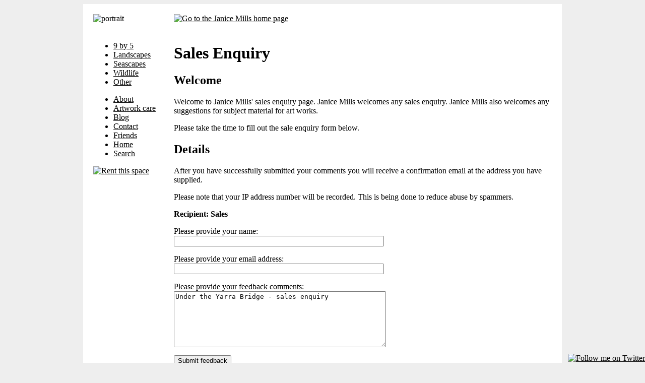

--- FILE ---
content_type: text/html
request_url: http://janicemills.nemostar.com.au/cgi-bin/feedback?recipient=sales&comments=Under%20the%20Yarra%20Bridge+-+sales+enquiry
body_size: 2076
content:
<!DOCTYPE html PUBLIC "-//W3C//DTD HTML 4.01 Transitional//EN"
"http://www.w3.org/TR/html4/loose.dtd">
<HTML>
<HEAD>
<META HTTP-EQUIV="Content-Type" CONTENT="text/html; charset=us-ascii">
<TITLE>Sales Enquiry</TITLE>
<META NAME="ROBOTS" CONTENT="INDEX,FOLLOW">
<META NAME="DESCRIPTION" CONTENT="Janice Mills - Australian fine artist">
<META NAME="KEYWORDS" CONTENT="artist,fine artist,landscape,seascape,equine,portrait,oil,pastel,pencil,artwork,Australia,Australian">
<META NAME="AUTHOR" CONTENT="Janice Mills">
<META NAME="GENERATOR" CONTENT="Produced by CommArt, http://www.commart.com.au/produced.html">
<META NAME="IDENTIFIER" SCHEME="URI" CONTENT="http://janicemills.nemostar.com.au/cgi-bin/feedback?recipient=sales&amp;comments=Under%20the%20Yarra%20Bridge+-+sales+enquiry">
<META NAME="DC.IDENTIFIER" SCHEME="URI" CONTENT="http://janicemills.nemostar.com.au/cgi-bin/feedback?recipient=sales&amp;comments=Under%20the%20Yarra%20Bridge+-+sales+enquiry">
<META NAME="DATE" SCHEME="ISO8601" CONTENT="2026-01-21T02:35:43Z">
<BASE HREF="http://www.janicemills.net/cgi-bin/feedback?recipient=sales&amp;comments=Under%20the%20Yarra%20Bridge+-+sales+enquiry">
<LINK REL="ICON" TYPE="image/vnd.microsoft.icon" HREF="/favicon.ico">
<META NAME="apple-mobile-web-app-capable" CONTENT="yes">
<LINK REL="STYLESHEET" TYPE="text/css" HREF="http://www.janicemills.net/css/main.css">
<LINK REL="STYLESHEET" TYPE="text/css" HREF="http://www.janicemills.net/css/print.css" MEDIA="PRINT">
</HEAD>
<BODY BGCOLOR="#EEEEEE" TEXT="black" LINK="black" VLINK="maroon" ALINK="#00524D">
<DIV STYLE="position: fixed; bottom: 0px; right: 0px; z-index: 999;"><A HREF="http://twitter.com/JaniceMills" TITLE="Follow me on Twitter!"><IMG SRC="/images/twitter-peek-a-boo.png" WIDTH="100" HEIGHT="100" BORDER="0" ALT="Follow me on Twitter"></A></DIV>
<CENTER>
<TABLE CELLSPACING="20" CELLPADDING="0" BORDER="0" SUMMARY="Page Layout" BGCOLOR="#FFFFFF" CLASS="main">
<TR>
<TD>
<DIV CLASS="portrait"><IMG SRC="http://www.janicemills.net/images/portrait.jpg" ALT="portrait" WIDTH="133" HEIGHT="133" TITLE="portrait" BORDER="0"></DIV>
</TD>
<TD VALIGN="top">
<DIV CLASS="header-banner"><A HREF="/index.html" TITLE="Go to the Janice Mills home page"><IMG SRC="http://www.janicemills.net/images/janice-mills.jpg" ALT="Go to the Janice Mills home page" WIDTH="457" HEIGHT="133" TITLE="Go to the Janice Mills home page" BORDER="0" CLASS="linkimage"></A></DIV>
</TD>
</TR>
<TR>
<TD VALIGN="top" ALIGN="left" WIDTH="140" CLASS="left-panel">
<DIV CLASS="quick-index">
<UL>
<LI CLASS="button-off"><A HREF="/9-by-5/index.html" TITLE="9 by 5">9 by 5</A></LI>
<LI CLASS="button-off"><A HREF="/landscapes/index.html" TITLE="Landscapes">Landscapes</A></LI>
<LI CLASS="button-off"><A HREF="/seascapes/index.html" TITLE="Seascapes">Seascapes</A></LI>
<LI CLASS="button-off"><A HREF="/wildlife/index.html" TITLE="Wildlife">Wildlife</A></LI>
<LI CLASS="button-off"><A HREF="/other/index.html" TITLE="Other">Other</A></LI>
</UL>
</DIV>
<DIV CLASS="quick-index">
<UL>
<LI CLASS="button-off"><A HREF="/about.html" TITLE="About">About</A></LI>
<LI CLASS="button-off"><A HREF="/artwork-care.html" TITLE="Artwork care">Artwork care</A></LI>
<LI CLASS="button-off"><A HREF="http://janicemillsfineartist.wordpress.com/" TITLE="Blog">Blog</A></LI>
<LI CLASS="button-off"><A HREF="/contact.html" TITLE="Contact">Contact</A></LI>
<LI CLASS="button-off"><A HREF="/friends/index.html" TITLE="Friends">Friends</A></LI>
<LI CLASS="button-off"><A HREF="/index.html" TITLE="Home">Home</A></LI>
<LI CLASS="button-off"><A HREF="/search.html" TITLE="Search">Search</A></LI>
</UL>
</DIV>
<DIV CLASS="adbanner"><A HREF="http://janicemills.nemostar.com.au/cgi-bin/feedback?recipient=sales&amp;comments=Advertising+space+rental" TITLE="Rent this space" TARGET="_blank"><IMG SRC="/images/adverts/placeholder.jpg" ALT="Rent this space" WIDTH="120" HEIGHT="240" TITLE="Rent this space" BORDER="0" ALIGN="middle"></A></DIV>
</TD>
<TD VALIGN="top" ALIGN="left" WIDTH="750">
<H1>Sales Enquiry</H1>
<DIV CLASS="section">
<H2>Welcome</H2>
<P>Welcome to Janice Mills' sales enquiry page. Janice Mills welcomes any sales enquiry. Janice Mills also welcomes any suggestions for subject material for art works.</P>
<P>Please take the time to fill out the sale enquiry form below.</P>
</DIV>
<DIV CLASS="section">
<H2>Details</H2>
<P>After you have successfully submitted your comments you will receive a confirmation email at the address you have supplied.</P>
<P>Please note that your IP address number will be recorded. This is being done to reduce abuse by spammers.</P>
<FORM ACTION="http://janicemills.nemostar.com.au/cgi-bin/feedback" METHOD="post">
<DIV STYLE="font-weight: bold">
<P>Recipient: Sales</P>
</DIV>
<P>Please provide your name:<BR>
<INPUT TYPE="text" NAME="name" SIZE="50" MAXLENGTH="50" VALUE=""></P>
<P>Please provide your email address:<BR>
<INPUT TYPE="text" NAME="email" SIZE="50" MAXLENGTH="50" VALUE=""></P>
<P>Please provide your feedback comments:<BR>
<TEXTAREA NAME="comments" ROWS="7" COLS="50">
Under the Yarra Bridge - sales enquiry
</TEXTAREA></P>
<P><INPUT TYPE="submit" NAME="Submit" VALUE="Submit feedback"></P>
<INPUT TYPE="hidden" NAME="feedback-override" VALUE="yes"><INPUT TYPE="hidden" NAME="recipient" VALUE="sales"></FORM>
</DIV>
<DIV CLASS="section">
<H2>Thank You</H2>
<P>Janice Mills appreciates the time that you have taken to fill out the feedback form.</P>
</DIV>
</TD>
</TR>
<TR>
<TD COLSPAN="2" VALIGN="top" CLASS="footer">
<CENTER>
<P CLASS="footer">Copyright &copy; 2007-present, Janice Mills. <A HREF="/legal.html" TITLE="All rights reserved" CLASS="footer">All rights reserved</A>. E.&amp;O.E. <A HREF="http://www.commart.com.au/" TITLE="Produced by CommArt" CLASS="footer">Produced by CommArt</A><BR>
Last modified: Wednesday, 21 January 2026, 02:35:43 UTC</P>
</CENTER>
</TD>
</TR>
</TABLE>
</CENTER>
</BODY>
</HTML>
